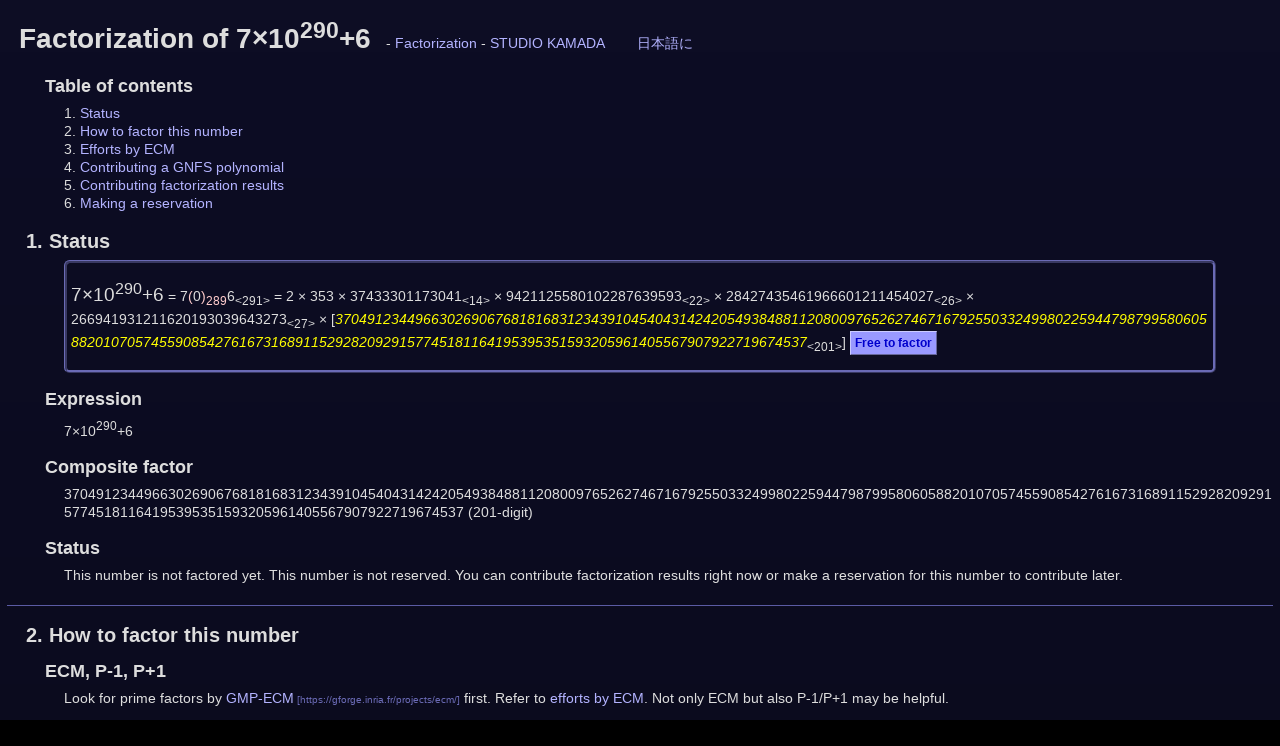

--- FILE ---
content_type: text/html
request_url: https://stdkmd.net/nrr/c.cgi?q=70006_290
body_size: 21162
content:
<!DOCTYPE html>
<html lang="ja">
  <head>
    <meta charset="UTF-8">
    <meta name="viewport" content="width=device-width, initial-scale=1.0">
    <title>Factorization of 7*10^290+6</title>
    <link rel="stylesheet" type="text/css" href="../stdkmd.css">
    <script type="text/javascript" charset="UTF-8" src="../stdkmd.js"></script>
  </head>
  <body>
<div id="head">
  <span id="title"><span class="en">Factorization of 7×10<sup>290</sup>+6</span> <span class="ja">7×10<sup>290</sup>+6 の素因数分解</span></span>
  <span id="back">- <a href="./"><span class="en">Factorization</span> <span class="ja">素因数分解</span></a> - <a href="../">STUDIO KAMADA</a></span>
  <span id="langbox"></span>
</div>
<div id="body">

    <h3><span class="en">Table of contents</span> <span class="ja">目次</span></h3>
      <ol>
<li><a href="#status"><span class="en">Status</span> <span class="ja">現在の状態</span></a></li>
<li><a href="#howto"><span class="en">How to factor this number</span> <span class="ja">この数を素因数分解する方法</span></a></li>
<li><a href="#ecm"><span class="en">Efforts by ECM</span> <span class="ja">ECM による試み</span></a></li>
<li><a href="#gnfspoly"><span class="en">Contributing a GNFS polynomial</span> <span class="ja">GNFS 多項式の投稿</span></a></li>
<li><a href="#contribute"><span class="en">Contributing factorization results</span> <span class="ja">素因数分解の結果の投稿</span></a></li>
<li><a href="#reserve"><span class="en">Making a reservation</span> <span class="ja">予約する</span></a></li>
      </ol>

  <h2><a href="#status" id="status">1. <span class="en">Status</span> <span class="ja">現在の状態</span></a></h2>

<div class="factorlist" id="factorlist" style="border:#6b6bb6 ridge 0.2em;border-radius:0.4em;margin:0.3em 4.5%;padding:0px 0.3em">
<div><a class="e" href="https://stdkmd.net/nrr/7/70006.htm#N290">7×10<sup>290</sup>+6</a> = 7<span class="w">(</span>0<span class="w">)</span><sub class="w">289</sub>6<sub>&lt;291&gt;</sub> = 2 × 353 × 37433301173041<sub>&lt;14&gt;</sub> × 9421125580102287639593<sub>&lt;22&gt;</sub> × 28427435461966601211454027<sub>&lt;26&gt;</sub> × 266941931211620193039643273<sub>&lt;27&gt;</sub> × <span class="b">[<span class="c">[base64]</span></span><sub>&lt;201&gt;</sub>] <span class="x">Free to factor</span></div>
</div>

    <h3><span class="en">Expression</span> <span class="ja">式</span></h3>
	<p>7×10<sup>290</sup>+6</p>

    <h3><span class="en">Composite factor</span> <span class="ja">合成数の因数</span></h3>
	<p><span style="word-break:break-all">[base64]</span> <span class="en">(201-digit)</span> <span class="ja">(201 桁)</span></p>

    <h3><span class="en">Status</span> <span class="ja">現在の状態</span></h3>
	<p><span class="en">This number is not factored yet. This number is not reserved. You can contribute factorization results right now or make a reservation for this number to contribute later.</span> <span class="ja">この数はまだ分解されていません。この数は予約されていません。今すぐ素因数分解の結果を投稿するか、または、後で投稿するためにこの数を予約できます。</span></p>

<hr>

  <h2><a href="#howto" id="howto">2. <span class="en">How to factor this number</span> <span class="ja">この数を素因数分解する方法</span></a></h2>
    <h3>ECM, P-1, P+1</h3>
	<p><span class="en">Look for prime factors by <a class="exsite" href="https://gforge.inria.fr/projects/ecm/" target="_blank">GMP-ECM</a> first. Refer to <a href="#ecm">efforts by ECM</a>. Not only ECM but also P-1/P+1 may be helpful.</span> <span class="ja">最初に <a class="exsite" href="https://gforge.inria.fr/projects/ecm/" target="_blank">GMP-ECM</a> で素因数を探してください。<a href="#ecm">ECM による試み</a> を参照してください。ECM だけでなく P-1/P+1 法も役立つかも知れません。</span></p>
    <h3>NFS</h3>
	<p><span class="en">Use <a class="exsite" href="https://sourceforge.net/projects/ggnfs/" target="_blank">GGNFS</a> and/or <a class="exsite" href="https://sourceforge.net/projects/msieve/" target="_blank">Msieve</a> if GMP-ECM cannot find a factor. The SNFS difficulty of this composite number is 290.54-digit and the GNFS difficulty is 200.57-digit. </span> <span class="ja">GMP-ECM で素因数が見つからない場合は <a class="exsite" href="https://sourceforge.net/projects/ggnfs/" target="_blank">GGNFS</a> または <a class="exsite" href="https://sourceforge.net/projects/msieve/" target="_blank">Msieve</a> を使います。この合成数に対する SNFS 法の難易度は 290.54 桁、GNFS 法の難易度は 200.57 桁です。</span><span class="en">SNFS may be faster than GNFS.</span> <span class="ja">SNFS 法のほうが GNFS 法よりも速いかも知れません。</span><span class="en">It will take about 20165 CPU-days to factor this composite number on 64-bit Opteron-2600MHz.</span> <span class="ja">この合成数は 64 ビットの Opteron 2600MHz で 20165 CPU 日くらいで分解できるでしょう。</span></p>
    <h3><span class="en">Steps of SNFS</span> <span class="ja">SNFS 法の手順</span></h3>
      <ol>
<li><span class="en">Put factMsieve.pl to which $GGNFS_BIN_PATH and $NUM_CPUS were modified properly in the working directory 70006_290.</span> <span class="ja">作業ディレクトリ 70006_290 に $GGNFS_BIN_PATH と $NUM_CPUS を適切に変更した factMsieve.pl を入れます。</span></li>
<li><span class="en">Put the following polynomial file 70006_290.poly in there too.</span> <span class="ja">また、そこに下記の多項式ファイル 70006_290.poly も入れます。</span></li>
<li><span class="en">And then, run &#34;perl factMsieve.pl 70006_290&#34;.</span> <span class="ja">そして、&#34;perl factMsieve.pl 70006_290&#34; を実行します。</span></li>
      </ol>
<div class="caption">70006_290.poly</div>
	<pre>
n: [base64]
m: 1000000000000000000000000000000000000000000000000
deg: 6
c6: 350
c0: 3
skew: 0.45
# Murphy_E = 6.085e-15
type: snfs
lss: 1
rlim: 490000000
alim: 490000000
lpbr: 32
lpba: 32
mfbr: 67
mfba: 67
rlambda: 2.9
alambda: 2.9
</pre>
	<p><span class="en">These parameters were not fully adjusted. The approximate expressions which were used for making the parameters are as follows.</span> <span class="ja">これらのパラメータは十分に調整されていません。パラメータの生成に用いた近似式は以下の通りです。</span></p>
      <ul>
	<li><del>deg: <span class="en">exponent&le;105 ? 4 : exponent&le;210 ? 5 : 6 or exponent&le;144 ? 4 : 6</span> <span class="ja">指数&le;105 ? 4 : 指数&le;210 ? 5 : 6 または 指数&le;144 ? 4 : 6</span></del></li>
	<li>d: log<sub>10</sub>(c<sub>deg</sub>)+deg×log<sub>10</sub>(m) <span class="en">[digits]</span> <span class="ja">[桁]</span></li>
	<li><a href="https://stdkmd.net/nrr/graph/snfs_time.png">time</a>: 10<sup>d/30-4</sup> <span class="en">[hours]</span> <span class="ja">[時間]</span></li>
	<li>skew: |c<sub>0</sub>/c<sub>deg</sub>|<sup>1/deg</sup></li>
	<li><a href="https://stdkmd.net/nrr/graph/snfs_rlim.png">rlim</a>: round(7×10<sup>d/60+3</sup>)</li>
	<li><a href="https://stdkmd.net/nrr/graph/snfs_lpbr.png">lpbr</a>: floor(d/25+21)</li>
	<li><a href="https://stdkmd.net/nrr/graph/snfs_mfbr.png">mfbr</a>: floor(d/8+31)</li>
	<li><a href="https://stdkmd.net/nrr/graph/snfs_rlambda.png">rlambda</a>: floor(d/25+18)/10</li>
      </ul>
    <h3><span class="en">Steps of GNFS</span> <span class="ja">GNFS 法の手順</span></h3>
      <ol>
<li><span class="en">Put factMsieve.pl to which $GGNFS_BIN_PATH and $NUM_CPUS were modified properly in the working directory 70006_290.</span> <span class="ja">作業ディレクトリ 70006_290 に $GGNFS_BIN_PATH と $NUM_CPUS を適切に変更した factMsieve.pl を入れます。</span></li>
<li><span class="en">Put the following composite number file 70006_290.n in there too.</span> <span class="ja">また、そこに下記の合成数ファイル 70006_290.n も入れます。</span></li>
<li><span class="en">And then, run &#34;perl factMsieve.pl 70006_290&#34;.</span> <span class="ja">そして、&#34;perl factMsieve.pl 70006_290&#34; を実行します。</span></li>
      </ol>
<div class="caption">70006_290.n</div>
	<pre>n: [base64]
</pre>
	<p><span class="en">See also <a href="https://stdkmd.net/nrr/howto.htm">how to contribute your prime factors</a>.</span> <span class="ja"><a href="https://stdkmd.net/nrr/howto.htm">素因数の投稿の仕方</a> も参考にしてください。</span></p>
<hr>

  <h2><a href="#ecm" id="ecm">3. <span class="en">Efforts by ECM</span> <span class="ja">ECM による試み</span></a></h2>
	<p><span class="en">The efforts by ECM to find small factors of this 201-digit composite number so far are as follows. According to the reports, unknown prime factors of this composite number are probably 45-digit or more.</span> <span class="ja">この 201 桁の合成数から小さい素因数を探すためのこれまでの ECM による試みは以下の通りです。これらの報告から、この合成数の未知の素因数はおそらく 45 桁以上あります。</span><span class="en">Please report your efforts by ECM. (Anonymous reports are not acceptable)</span> <span class="ja">あなたの ECM による試みを報告してください。(匿名の報告は受け付けていません)</span></p>
<form action="c.cgi" method="post" style="margin:0">
<input type="hidden" name="q" value="70006_290">
<input type="hidden" name="ecmreport" value="1">
<table>
<tr><th><span class="en">Level</span> <span class="ja">レベル</span></th><th>B1</th><th><span class="en">Reported runs</span> <span class="ja">報告された回数</span><br><span class="en">Total / Required runs</span> <span class="ja">合計 / 必要な回数</span><br><span class="en">(Required runs for lower level)</span> <span class="ja">(手前のレベルに必要な回数)</span></th><th><span class="en">Name</span> <span class="ja">名前</span></th><th><span class="en">Date</span> <span class="ja">日付</span></th></tr>
<tr>
<td class="ecm40" rowspan="2">40</td><td rowspan="2">3e6</td><td>1000</td><td>Dmitry Domanov</td><td><span class="en">December 27, 2022</span> <span class="ja">2022 年 12 月 27 日</span></td></tr>
<tr>
<td>1000 / 0</td><td>-</td><td>-</td></tr>
<tr>
<td class="ecm45" rowspan="3" style="font-size:200%;font-weight:bold">45</td><td rowspan="3">11e6</td><td>1792</td><td>Dmitry Domanov</td><td><span class="en">February 10, 2024</span> <span class="ja">2024 年 2 月 10 日</span></td></tr>
<tr>
<td>2421</td><td>Thomas Kozlowski</td><td><span class="en">December 7, 2025</span> <span class="ja">2025 年 12 月 7 日</span></td></tr>
<tr>
<td>4213 / 4213</td><td>-</td><td>-</td></tr>
<tr>
<td class="ecm50" rowspan="2">50</td><td rowspan="2">43e6</td><td>0 / 6564</td><td>-</td><td>-</td></tr>
<tr>
<td><input class="text" type="text" size="10" name="runs50" value="0" style="text-align:right"> / 6564</td><td><input class="text" type="text" size="40" name="name" value=""></td><td><span class="en"><input class="button" type="submit" value="Report efforts by ECM"></span> <span class="ja"><input class="button" type="submit" value="ECM による試みを報告する"></span></td></tr>
<tr>
<td class="ecm55" rowspan="2">55</td><td rowspan="2">11e7</td><td>0 / 17497 (2723)</td><td>-</td><td>-</td></tr>
<tr>
<td><input class="text" type="text" size="10" name="runs55" value="0" style="text-align:right"> / 17497 (2723)</td><td>-</td><td>-</td></tr>
<tr>
<td class="ecm60" rowspan="2">60</td><td rowspan="2">26e7</td><td>0 / 41949 (7526)</td><td>-</td><td>-</td></tr>
<tr>
<td><input class="text" type="text" size="10" name="runs60" value="0" style="text-align:right"> / 41949 (7526)</td><td>-</td><td>-</td></tr>
<tr>
<td class="ecm65" rowspan="2">65</td><td rowspan="2">85e7</td><td>0 / 69397 (13589)</td><td>-</td><td>-</td></tr>
<tr>
<td><input class="text" type="text" size="10" name="runs65" value="0" style="text-align:right"> / 69397 (13589)</td><td>-</td><td>-</td></tr>
</table>
</form>
    <h3><span class="en">Command line to find prime factors</span> <span class="ja">素因数を探すコマンド</span></h3>
      <h4><span class="en">50-digit</span> <span class="ja">50 桁</span></h4>
	<pre>echo [base64] | ecm -c 6564 43e6</pre>
      <h4><span class="en">55-digit</span> <span class="ja">55 桁</span></h4>
	<pre>echo [base64] | ecm -c 17497 11e7</pre>
      <h4><span class="en">60-digit</span> <span class="ja">60 桁</span></h4>
	<pre>echo [base64] | ecm -c 41949 26e7</pre>
      <h4><span class="en">65-digit</span> <span class="ja">65 桁</span></h4>
	<pre>echo [base64] | ecm -c 69397 85e7</pre>

<hr>

  <h2><a href="#gnfspoly" id="gnfspoly">4. <span class="en">Contributing a GNFS polynomial</span> <span class="ja">GNFS 多項式の投稿</span></a></h2>
<form action="c.cgi" method="post" style="margin:0">
<input type="hidden" name="q" value="70006_290">
<input type="hidden" name="gnfspoly" value="1">

    <h3><span class="en">Name (required)</span> <span class="ja">名前 (必須)</span></h3>
	<p><span class="en">Only alphanumeric characters are available for a name.</span> <span class="ja">名前に使える文字は半角英数字のみです。</span></p>
	<p><input class="text" type="text" size="40" name="name" value=""></p>

    <h3><span class="en">Polynomial, skew and Murphy_E (required)</span> <span class="ja">多項式と skew と Murphy_E (必須)</span></h3>
	<p><span class="en">Input the log file which includes a set of polynomial, skew and Murphy_E here.</span> <span class="ja">ここに 1 組の多項式、skew および Murphy_E を含むログファイルを入力してください。</span></p>
<textarea cols="80" name="polylog" rows="15">Y0: 
Y1: 
c0: 
c1: 
c2: 
c3: 
c4: 
c5: 
skew: 
# Murphy_E = 
</textarea>
    <h3><span class="en">Comment (optional)</span> <span class="ja">コメント (省略可)</span></h3>
	<p><input class="text" type="text" size="80" name="polycomment" value=""></p>

    <h3><span class="en">Contributing a GNFS polynomial</span> <span class="ja">投稿する</span></h3>
	<p><span class="en"><input class="button" type="submit" value="Contribute a GNFS polynomial"></span> <span class="ja"><input class="button" type="submit" value="GNFS 多項式を投稿する"></span></p>
</form>

<hr>

  <h2><a href="#contribute" id="contribute">5. <span class="en">Contributing factorization results</span> <span class="ja">素因数分解の結果の投稿</span></a></h2>
<form action="c.cgi" method="post" style="margin:0">
<input type="hidden" name="q" value="70006_290">
<input type="hidden" name="mode" value="submit">

    <h3><span class="en">Factorization results (required)</span> <span class="ja">素因数分解の結果 (必須)</span></h3>
	<p><span class="en">Input results of the factorization here. Copy not only prime factors but also essential part of the log file generated by factorization software. For example, output of GMP-ECM which includes B1 and sigma, log file generated by Msieve which includes a GNFS polynomial, and so on.</span> <span class="ja">ここに素因数分解の結果を入力してください。素因数だけでなく、素因数分解ソフトウェアが生成したログファイルの主要な部分もコピーしてください。例えば、B1 と sigma を含む GMP-ECM の出力、GNFS 多項式を含む Msieve のログファイルなど。</span></p>
<textarea cols="80" rows="12" name="results"></textarea>
    <h3><span class="en">Factorization software (optional)</span> <span class="ja">素因数分解ソフトウェア (省略可)</span></h3>
	<p><span class="en">Input information of the factorization software here if the above results do not include them. For example, GMP-ECM 6.4.4, and so on.</span> <span class="ja">上の結果にソフトウェアの名前とバージョンの情報が含まれていない場合はそれらをここに入力してください。例えば、GMP-ECM 6.4.4 など。</span></p>
<textarea cols="80" rows="2" name="software"></textarea>
    <h3><span class="en">Execution environment (optional)</span> <span class="ja">実行環境 (省略可)</span></h3>
	<p><span class="en">Input information of the execution environment here if the above results do not include them. For example, Core i7-3700 3.4GHz, Windows 7 and Cygwin, and so on.</span> <span class="ja">上の結果に実行環境の情報が含まれていない場合はそれらをここに入力してください。例えば、Core i7-3700 3.4GHz, Windows 7 and Cygwin など。</span></p>
<textarea cols="80" rows="2" name="environment"></textarea>
    <h3><span class="en">Name (optional)</span> <span class="ja">名前 (省略可)</span></h3>
	<p><span class="en">Only alphanumeric characters are available for a name. Leave a blank or enter <b>anonymous</b> to withhold your name.</span> <span class="ja">名前に使える文字は半角英数字のみです。匿名にするときは空欄のままにするか、<b>anonymous</b> と入力してください。</span></p>
	<p><input class="text" type="text" size="40" name="name" value=""></p>

    <h3><span class="en">E-mail (required)</span> <span class="ja">メールアドレス (必須)</span></h3>
	<p><input class="text" type="text" size="40" name="mail" value=""></p>

    <h3><span class="en">Contributing factorization results</span> <span class="ja">素因数分解の結果を投稿する</span></h3>
	<p><span class="en"><input class="button" type="submit" value="Contribute factorization results"></span> <span class="ja"><input class="button" type="submit" value="素因数分解の結果を投稿する"></span></p>
</form>

<hr>

  <h2><a href="#reserve" id="reserve">6. <span class="en">Making a reservation</span> <span class="ja">予約する</span></a></h2>
<form action="c.cgi" method="post" style="margin:0">
<input type="hidden" name="q" value="70006_290">
<input type="hidden" name="mode" value="reserve">

    <h3><span class="en">Name (required)</span> <span class="ja">名前 (必須)</span></h3>
	<p><span class="en">Only alphanumeric characters are available for a name.</span> <span class="ja">名前に使える文字は半角英数字のみです。</span></p>
	<p><input class="text" type="text" size="40" name="name" value=""></p>

    <h3><span class="en">E-mail (required)</span> <span class="ja">メールアドレス (必須)</span></h3>
	<p><span class="en">You can not make a reservation by using an invalid mail address.</span> <span class="ja">無効なメールアドレスでは予約できません。</span></p>
	<p><input class="text" type="text" size="40" name="mail" value=""></p>

    <h3><span class="en">Making a reservation</span> <span class="ja">予約する</span></h3>
	<p><span class="en">Do not forget the reservation key that appears after you click the following button.</span> <span class="ja">下のボタンをクリックした後に表示される予約キーを忘れないようにしてください。</span></p>
	<p><span class="en"><input class="button" type="submit" value="Make a reservation"></span> <span class="ja"><input class="button" type="submit" value="予約する"></span></p>
</form>

</div>
<div id="foot"><a href="../">STUDIO KAMADA</a><br>Copyright &copy; 1999-2026 Makoto Kamada<div></div></div>
  </body>
</html>
